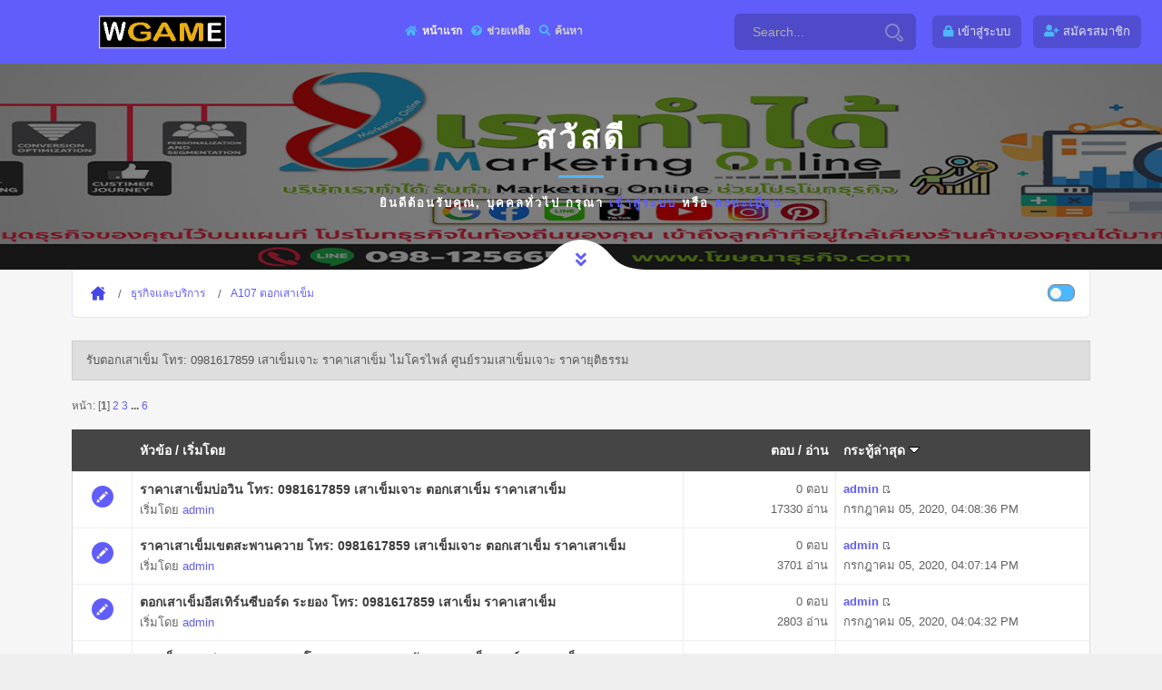

--- FILE ---
content_type: text/html; charset=UTF-8
request_url: https://sobtid.com/index.php/board,117.0.html?PHPSESSID=dpvnpamujrpm6n3md4374otm2s
body_size: 5708
content:
<!DOCTYPE html>
<html>
<head>
	<meta name="viewport" content="width=device-width, initial-scale=1, maximum-scale=1" />
	<link rel="stylesheet" type="text/css" href="https://sobtid.com/Themes/Wgame/css/all.css?fin20" />
	<link rel="stylesheet" href="https://sobtid.com/Themes/Wgame/css/responsive.css" />
	<link rel="stylesheet" type="text/css" href="https://sobtid.com/Themes/Wgame/css/index.css?fin20" />
	<link rel="stylesheet" type="text/css" href="https://sobtid.com/Themes/default/css/webkit.css" />
	<script type="text/javascript" src="https://sobtid.com/Themes/Wgame/scripts/popper.min.js"></script>
	<script type="text/javascript" src="https://sobtid.com/Themes/Wgame/scripts/jquery.min.js?fin20"></script>
	<script type="text/javascript" src="https://sobtid.com/Themes/Wgame/scripts/bootstrap.min.js?fin20"></script>
	<script type="text/javascript" src="https://sobtid.com/Themes/default/scripts/script.js?fin20"></script>
	<script type="text/javascript" src="https://sobtid.com/Themes/Wgame/scripts/theme.js?fin20"></script>
	<script type="text/javascript"><!-- // --><![CDATA[
		var smf_theme_url = "https://sobtid.com/Themes/Wgame";
		var smf_default_theme_url = "https://sobtid.com/Themes/default";
		var smf_images_url = "https://sobtid.com/Themes/Wgame/images";
		var smf_scripturl = "https://sobtid.com/index.php?PHPSESSID=dpvnpamujrpm6n3md4374otm2s&amp;";
		var smf_iso_case_folding = false;
		var smf_charset = "UTF-8";
		var ajax_notification_text = "กำลังโหลด...";
		var ajax_notification_cancel_text = "ยกเลิก";
	// ]]></script>  
	<meta name="viewport" content="width=device-width, initial-scale=1">
	<meta name="description" content="A107 ตอกเสาเข็ม" />
	<title>A107 ตอกเสาเข็ม</title>
	<style type="text/css">
	@media (min-width: 979px) 
	{
		.container {
			max-width: 90%;
		}
	}
	</style>
	<link rel="canonical" href="https://sobtid.com/index.php?board=117.0" />
	<link rel="help" href="https://sobtid.com/index.php?PHPSESSID=dpvnpamujrpm6n3md4374otm2s&amp;action=help" />
	<link rel="search" href="https://sobtid.com/index.php?PHPSESSID=dpvnpamujrpm6n3md4374otm2s&amp;action=search" />
	<link rel="contents" href="https://sobtid.com/index.php?PHPSESSID=dpvnpamujrpm6n3md4374otm2s&amp;" />
	<link rel="alternate" type="application/rss+xml" title="My Community - RSS" href="https://sobtid.com/index.php?PHPSESSID=dpvnpamujrpm6n3md4374otm2s&amp;type=rss;action=.xml" />
	<link rel="index" href="https://sobtid.com/index.php/board,117.0.html?PHPSESSID=dpvnpamujrpm6n3md4374otm2s" />
</head>
<body>
	<div id="main" style="opacity: 1;">
	<header class="header_a">
		<div class="container">
			<div class="row">
				<div class="col-8 col-md-10 col-lg-9 col-xl-10">
					<div class="header__content">
						<!-- header menu btn -->
						<button class="header__btn" type="button">
							<span></span>
							<span></span>
							<span></span>
						</button>
						<!-- end header menu btn -->

						<!-- header logo -->
						<a class="header__logo" title="My Community" href="https://sobtid.com/index.php?PHPSESSID=dpvnpamujrpm6n3md4374otm2s&amp;">
						<img src="https://sobtid.com/Themes/Wgame/images/custom/logo.png" alt="My Community" title="My Community" />
						</a>
						<!-- end header logo -->

						<!-- header nav -->
						
		<ul id="topnav" class="header__nav">
				<li id="button_home">
					<a class="active firstlevel" href="https://sobtid.com/index.php?PHPSESSID=dpvnpamujrpm6n3md4374otm2s&amp;">
						<i class="fa fa-home fa-lg"></i><span class="last firstlevel">หน้าแรก</span>
					</a>
				</li>
				<li id="button_help">
					<a class="firstlevel" href="https://sobtid.com/index.php?PHPSESSID=dpvnpamujrpm6n3md4374otm2s&amp;action=help">
						<i class="fa fa-help fa-lg"></i><span class="firstlevel">ช่วยเหลือ</span>
					</a>
				</li>
				<li id="button_search">
					<a class="firstlevel" href="https://sobtid.com/index.php?PHPSESSID=dpvnpamujrpm6n3md4374otm2s&amp;action=search">
						<i class="fa fa-search fa-lg"></i><span class="firstlevel">ค้นหา</span>
					</a>
				</li>
				<li id="button_login">
					<a class="firstlevel" href="https://sobtid.com/index.php?PHPSESSID=dpvnpamujrpm6n3md4374otm2s&amp;action=login">
						<i class="fa fa-login fa-lg"></i><span class="firstlevel">เข้าสู่ระบบ</span>
					</a>
				</li>
				<li id="button_register">
					<a class="firstlevel" href="https://sobtid.com/index.php?PHPSESSID=dpvnpamujrpm6n3md4374otm2s&amp;action=register">
						<i class="fa fa-register fa-lg"></i><span class="last firstlevel">สมัครสมาชิก</span>
					</a>
				</li>
			</ul>
						<!-- end header nav -->
						<form action="https://sobtid.com/index.php?PHPSESSID=dpvnpamujrpm6n3md4374otm2s&amp;action=search2" method="post" accept-charset="UTF-8" class="header__search">
						<input class="header__search-input" type="text" name="search" value="Search..." onfocus="this.value = '';" onblur="if(this.value=='') this.value='Search...';" />
						<button class="header__search-button" type="submit" name="submit">
            <svg id="svg-magnifying-glass" class="interactive-input-icon icon-magnifying-glass" viewBox="0 0 20 20" preserveAspectRatio="xMinYMin meet">
      <path d="M8,2c3.309,0,6,2.691,6,6s-2.691,6-6,6s-6-2.691-6-6S4.691,2,8,2 M8,0C3.582,0,0,3.582,0,8c0,4.418,3.582,8,8,8c4.418,0,8-3.582,8-8C16,3.582,12.418,0,8,0L8,0z"></path>
      <path d="M19.171,15.168l-3.134-3.134c-0.309,0.613-0.679,1.19-1.113,1.714l2.833,2.834c0.323,0.324,0.323,0.851,0,1.175C17.545,17.969,17.298,18,17.17,18c-0.129,0-0.376-0.031-0.588-0.243l-2.834-2.833c-0.523,0.435-1.101,0.805-1.714,1.113l3.134,3.134C15.721,19.724,16.445,20,17.169,20c0.725,0,1.449-0.276,2.002-0.829C20.276,18.065,20.276,16.273,19.171,15.168z"></path>
    </svg>
							</button>
						<input type="hidden" name="brd[117]" value="117" />
					</form>
					</div>
				</div>

				<div class="col-4 col-md-2 col-lg-3 col-xl-2">
					<div class="header__content header__content--end">

						<div class="header__profile">
		<ul class="top-header-nav">
						<li class="btn-login"><a class="user-panel__item" href="https://sobtid.com/index.php?PHPSESSID=dpvnpamujrpm6n3md4374otm2s&amp;action=login"><i class="fa fa-lock" aria-hidden="true"></i><span class="hidden">เข้าสู่ระบบ</span></a></li>
						<li class="btn-register"><a class="user-panel__item" href="https://sobtid.com/index.php?PHPSESSID=dpvnpamujrpm6n3md4374otm2s&amp;action=register"><i class="fa fa-user-plus" aria-hidden="true"></i><span class="hidden">สมัครสมาชิก</span></a></li>
					</ul>
						</div>
					</div>
				</div>
			</div>
		</div>
	</header>
		<div id="wrapper">
                <!-- content-->
                <div class="contentt">
                    <!--  section  -->
		  <section class="parallax-section single-par" data-scrollax-parent="true">
		  <div class="bg par-elem"></div>
                        <div class="overlay op7"></div>
			<div class="container">
				<div class="p-guest--message">
			<div class="p-guest--message--inner">
				<h1>สวัสดี </h1>
				<span class="section-separator"></span>
				<p>ยินดีต้อนรับคุณ, <b>บุคคลทั่วไป</b> กรุณา <a href="https://sobtid.com/index.php?PHPSESSID=dpvnpamujrpm6n3md4374otm2s&amp;action=login">เข้าสู่ระบบ</a> หรือ <a href="https://sobtid.com/index.php?PHPSESSID=dpvnpamujrpm6n3md4374otm2s&amp;action=register">ลงทะเบียน</a></p>
			</div>
		</div>
				</div>
			<div class="header-sec-link">
                            <a href="#bot" id="scrlBotm" class="custom-scroll-link"><i class="fas fa-angle-double-down"></i></a> 
                        </div>
		 </section>
	<section class="gray-bg no-top-padding-sec" id="sec1">
                        <div class="container">
	<div class="breadcrumbs inline-breadcrumbs fl-wrap block-breadcrumbs">
			
	<div class="navigate_section">
		<ul>
			<li>
				<a href="https://sobtid.com/index.php?PHPSESSID=dpvnpamujrpm6n3md4374otm2s&amp;"><span>My Community</span></a>
			</li>
			<li>
				<a href="https://sobtid.com/index.php?PHPSESSID=dpvnpamujrpm6n3md4374otm2s&amp;#c4"><span>ธุรกิจและบริการ</span></a>
			</li>
			<li class="last">
				<a href="https://sobtid.com/index.php/board,117.0.html?PHPSESSID=dpvnpamujrpm6n3md4374otm2s"><span>A107 ตอกเสาเข็ม</span></a>
			</li>
		</ul>
	</div>
			<ul class="p-nav-opposite">
				<li class="custom-control custom-switch">
            <input type="checkbox" class="custom-control-input" id="darkSwitch">
            <label class="custom-control-label" for="darkSwitch"></label>
          </li>
        </ul>
	</div>
			<div id="board-notice">
			</div>
	<a id="top"></a>
	<p class="description_board">รับตอกเสาเข็ม โทร: 0981617859 เสาเข็มเจาะ ราคาเสาเข็ม ไมโครไพล์ ศูนย์รวมเสาเข็มเจาะ  ราคายุติธรรม </p>
	<div class="pagesection">
		<div class="pagelinks floatleft">หน้า: [<strong>1</strong>] <a class="navPages" href="https://sobtid.com/index.php/board,117.20.html?PHPSESSID=dpvnpamujrpm6n3md4374otm2s">2</a> <a class="navPages" href="https://sobtid.com/index.php/board,117.40.html?PHPSESSID=dpvnpamujrpm6n3md4374otm2s">3</a> <span style="font-weight: bold;" onclick="expandPages(this, 'https://sobtid.com/index.php?board=117.%1$d', 60, 100, 20);" onmouseover="this.style.cursor='pointer';"> ... </span><a class="navPages" href="https://sobtid.com/index.php/board,117.100.html?PHPSESSID=dpvnpamujrpm6n3md4374otm2s">6</a> </div>
		
	</div>
	<div class="tborder topic_table" id="messageindex">
		<table class="table_grid" cellspacing="0">
			<thead>
				<tr class="catbg">
					<th scope="col" class="lefttext" width="6%">&nbsp;</th>
					<th scope="col" class="lefttext"><a href="https://sobtid.com/index.php/board,117.0/sort,subject.html?PHPSESSID=dpvnpamujrpm6n3md4374otm2s">หัวข้อ</a> / <a href="https://sobtid.com/index.php/board,117.0/sort,starter.html?PHPSESSID=dpvnpamujrpm6n3md4374otm2s">เริ่มโดย</a></th>
					<th scope="col" class="righttext" width="15%"><a href="https://sobtid.com/index.php/board,117.0/sort,replies.html?PHPSESSID=dpvnpamujrpm6n3md4374otm2s">ตอบ</a> / <a href="https://sobtid.com/index.php/board,117.0/sort,views.html?PHPSESSID=dpvnpamujrpm6n3md4374otm2s">อ่าน</a></th>
					<th scope="col" class="lefttext" width="25%"><a href="https://sobtid.com/index.php/board,117.0/sort,last_post.html?PHPSESSID=dpvnpamujrpm6n3md4374otm2s">กระทู้ล่าสุด <img src="https://sobtid.com/Themes/Wgame/images/sort_down.gif" alt="" /></a></th>
				</tr>
			</thead>
			<tbody>
				<tr>
					<td class="icon2 windowbg">
						<img src="https://sobtid.com/Themes/Wgame/images/post/xx.gif" alt="" />
					</td>
					<td class="subject windowbg2">
						<div >
						<span class="subject-title" id="msg_11388"><a href="https://sobtid.com/index.php/topic,11387.0.html?PHPSESSID=dpvnpamujrpm6n3md4374otm2s">ราคาเสาเข็มบ่อวิน โทร: 0981617859 เสาเข็มเจาะ ตอกเสาเข็ม ราคาเสาเข็ม </a></span>
							<p>เริ่มโดย <a href="https://sobtid.com/index.php?PHPSESSID=dpvnpamujrpm6n3md4374otm2s&amp;action=profile;u=1" title="ดูรายละเอียดของ admin">admin</a>
								<small id="pages11388"></small>
							</p>
						</div>
					</td>
					<td class="stats windowbg2">
						<span>0 ตอบ</span><br />17330	อ่าน					
					</td>
					<td class="lastpost windowbg">
						<strong><a href="https://sobtid.com/index.php?PHPSESSID=dpvnpamujrpm6n3md4374otm2s&amp;action=profile;u=1">admin</a></strong><a href="https://sobtid.com/index.php/topic,11387.0.html?PHPSESSID=dpvnpamujrpm6n3md4374otm2s#msg11388"><img src="https://sobtid.com/Themes/Wgame/images/icons/last_post.gif" alt="กระทู้ล่าสุด" title="กระทู้ล่าสุด" /></a><br />
						กรกฎาคม 05, 2020, 04:08:36 PM
					</td>
				</tr>
				<tr>
					<td class="icon2 windowbg">
						<img src="https://sobtid.com/Themes/Wgame/images/post/xx.gif" alt="" />
					</td>
					<td class="subject windowbg2">
						<div >
						<span class="subject-title" id="msg_11387"><a href="https://sobtid.com/index.php/topic,11386.0.html?PHPSESSID=dpvnpamujrpm6n3md4374otm2s">ราคาเสาเข็มเขตสะพานควาย โทร: 0981617859 เสาเข็มเจาะ ตอกเสาเข็ม ราคาเสาเข็ม </a></span>
							<p>เริ่มโดย <a href="https://sobtid.com/index.php?PHPSESSID=dpvnpamujrpm6n3md4374otm2s&amp;action=profile;u=1" title="ดูรายละเอียดของ admin">admin</a>
								<small id="pages11387"></small>
							</p>
						</div>
					</td>
					<td class="stats windowbg2">
						<span>0 ตอบ</span><br />3701	อ่าน					
					</td>
					<td class="lastpost windowbg">
						<strong><a href="https://sobtid.com/index.php?PHPSESSID=dpvnpamujrpm6n3md4374otm2s&amp;action=profile;u=1">admin</a></strong><a href="https://sobtid.com/index.php/topic,11386.0.html?PHPSESSID=dpvnpamujrpm6n3md4374otm2s#msg11387"><img src="https://sobtid.com/Themes/Wgame/images/icons/last_post.gif" alt="กระทู้ล่าสุด" title="กระทู้ล่าสุด" /></a><br />
						กรกฎาคม 05, 2020, 04:07:14 PM
					</td>
				</tr>
				<tr>
					<td class="icon2 windowbg">
						<img src="https://sobtid.com/Themes/Wgame/images/post/xx.gif" alt="" />
					</td>
					<td class="subject windowbg2">
						<div >
						<span class="subject-title" id="msg_11386"><a href="https://sobtid.com/index.php/topic,11385.0.html?PHPSESSID=dpvnpamujrpm6n3md4374otm2s">ตอกเสาเข็มอีสเทิร์นซีบอร์ด ระยอง โทร: 0981617859 เสาเข็ม ราคาเสาเข็ม </a></span>
							<p>เริ่มโดย <a href="https://sobtid.com/index.php?PHPSESSID=dpvnpamujrpm6n3md4374otm2s&amp;action=profile;u=1" title="ดูรายละเอียดของ admin">admin</a>
								<small id="pages11386"></small>
							</p>
						</div>
					</td>
					<td class="stats windowbg2">
						<span>0 ตอบ</span><br />2803	อ่าน					
					</td>
					<td class="lastpost windowbg">
						<strong><a href="https://sobtid.com/index.php?PHPSESSID=dpvnpamujrpm6n3md4374otm2s&amp;action=profile;u=1">admin</a></strong><a href="https://sobtid.com/index.php/topic,11385.0.html?PHPSESSID=dpvnpamujrpm6n3md4374otm2s#msg11386"><img src="https://sobtid.com/Themes/Wgame/images/icons/last_post.gif" alt="กระทู้ล่าสุด" title="กระทู้ล่าสุด" /></a><br />
						กรกฎาคม 05, 2020, 04:04:32 PM
					</td>
				</tr>
				<tr>
					<td class="icon2 windowbg">
						<img src="https://sobtid.com/Themes/Wgame/images/post/xx.gif" alt="" />
					</td>
					<td class="subject windowbg2">
						<div >
						<span class="subject-title" id="msg_11385"><a href="https://sobtid.com/index.php/topic,11384.0.html?PHPSESSID=dpvnpamujrpm6n3md4374otm2s">เสาเข็มเจาะปลวกแดง ระยอง โทร: 0981617859 รับตอกเสาเข็ม ศูนย์รวมเสาเข็มเจาะ </a></span>
							<p>เริ่มโดย <a href="https://sobtid.com/index.php?PHPSESSID=dpvnpamujrpm6n3md4374otm2s&amp;action=profile;u=1" title="ดูรายละเอียดของ admin">admin</a>
								<small id="pages11385"></small>
							</p>
						</div>
					</td>
					<td class="stats windowbg2">
						<span>0 ตอบ</span><br />2723	อ่าน					
					</td>
					<td class="lastpost windowbg">
						<strong><a href="https://sobtid.com/index.php?PHPSESSID=dpvnpamujrpm6n3md4374otm2s&amp;action=profile;u=1">admin</a></strong><a href="https://sobtid.com/index.php/topic,11384.0.html?PHPSESSID=dpvnpamujrpm6n3md4374otm2s#msg11385"><img src="https://sobtid.com/Themes/Wgame/images/icons/last_post.gif" alt="กระทู้ล่าสุด" title="กระทู้ล่าสุด" /></a><br />
						กรกฎาคม 05, 2020, 04:04:13 PM
					</td>
				</tr>
				<tr>
					<td class="icon2 windowbg">
						<img src="https://sobtid.com/Themes/Wgame/images/post/xx.gif" alt="" />
					</td>
					<td class="subject windowbg2">
						<div >
						<span class="subject-title" id="msg_11384"><a href="https://sobtid.com/index.php/topic,11383.0.html?PHPSESSID=dpvnpamujrpm6n3md4374otm2s">เสาเข็มบ้านบึง ชลบุรี โทร: 0981617859 บริการเสาเข็มเจาะ ทุกขนาด ดูหน้างาน </a></span>
							<p>เริ่มโดย <a href="https://sobtid.com/index.php?PHPSESSID=dpvnpamujrpm6n3md4374otm2s&amp;action=profile;u=1" title="ดูรายละเอียดของ admin">admin</a>
								<small id="pages11384"></small>
							</p>
						</div>
					</td>
					<td class="stats windowbg2">
						<span>0 ตอบ</span><br />2764	อ่าน					
					</td>
					<td class="lastpost windowbg">
						<strong><a href="https://sobtid.com/index.php?PHPSESSID=dpvnpamujrpm6n3md4374otm2s&amp;action=profile;u=1">admin</a></strong><a href="https://sobtid.com/index.php/topic,11383.0.html?PHPSESSID=dpvnpamujrpm6n3md4374otm2s#msg11384"><img src="https://sobtid.com/Themes/Wgame/images/icons/last_post.gif" alt="กระทู้ล่าสุด" title="กระทู้ล่าสุด" /></a><br />
						กรกฎาคม 05, 2020, 04:03:58 PM
					</td>
				</tr>
				<tr>
					<td class="icon2 windowbg">
						<img src="https://sobtid.com/Themes/Wgame/images/post/xx.gif" alt="" />
					</td>
					<td class="subject windowbg2">
						<div >
						<span class="subject-title" id="msg_11383"><a href="https://sobtid.com/index.php/topic,11382.0.html?PHPSESSID=dpvnpamujrpm6n3md4374otm2s">รับตอกเสาเข็มบ้านฉาง ระยอง โทร: 0981617859 เสาเข็มเจาะ ราคาเสาเข็ม ไมโครไพล์ </a></span>
							<p>เริ่มโดย <a href="https://sobtid.com/index.php?PHPSESSID=dpvnpamujrpm6n3md4374otm2s&amp;action=profile;u=1" title="ดูรายละเอียดของ admin">admin</a>
								<small id="pages11383"></small>
							</p>
						</div>
					</td>
					<td class="stats windowbg2">
						<span>0 ตอบ</span><br />2749	อ่าน					
					</td>
					<td class="lastpost windowbg">
						<strong><a href="https://sobtid.com/index.php?PHPSESSID=dpvnpamujrpm6n3md4374otm2s&amp;action=profile;u=1">admin</a></strong><a href="https://sobtid.com/index.php/topic,11382.0.html?PHPSESSID=dpvnpamujrpm6n3md4374otm2s#msg11383"><img src="https://sobtid.com/Themes/Wgame/images/icons/last_post.gif" alt="กระทู้ล่าสุด" title="กระทู้ล่าสุด" /></a><br />
						กรกฎาคม 05, 2020, 04:03:47 PM
					</td>
				</tr>
				<tr>
					<td class="icon2 windowbg">
						<img src="https://sobtid.com/Themes/Wgame/images/post/xx.gif" alt="" />
					</td>
					<td class="subject windowbg2">
						<div >
						<span class="subject-title" id="msg_11382"><a href="https://sobtid.com/index.php/topic,11381.0.html?PHPSESSID=dpvnpamujrpm6n3md4374otm2s">รับตอกเสาเข็มบ้านค่าย ระยอง โทร: 0981617859 ทีมงานวิศวกรเสาเข็มเจาะ </a></span>
							<p>เริ่มโดย <a href="https://sobtid.com/index.php?PHPSESSID=dpvnpamujrpm6n3md4374otm2s&amp;action=profile;u=1" title="ดูรายละเอียดของ admin">admin</a>
								<small id="pages11382"></small>
							</p>
						</div>
					</td>
					<td class="stats windowbg2">
						<span>0 ตอบ</span><br />2737	อ่าน					
					</td>
					<td class="lastpost windowbg">
						<strong><a href="https://sobtid.com/index.php?PHPSESSID=dpvnpamujrpm6n3md4374otm2s&amp;action=profile;u=1">admin</a></strong><a href="https://sobtid.com/index.php/topic,11381.0.html?PHPSESSID=dpvnpamujrpm6n3md4374otm2s#msg11382"><img src="https://sobtid.com/Themes/Wgame/images/icons/last_post.gif" alt="กระทู้ล่าสุด" title="กระทู้ล่าสุด" /></a><br />
						กรกฎาคม 05, 2020, 04:03:38 PM
					</td>
				</tr>
				<tr>
					<td class="icon2 windowbg">
						<img src="https://sobtid.com/Themes/Wgame/images/post/xx.gif" alt="" />
					</td>
					<td class="subject windowbg2">
						<div >
						<span class="subject-title" id="msg_11381"><a href="https://sobtid.com/index.php/topic,11380.0.html?PHPSESSID=dpvnpamujrpm6n3md4374otm2s">ศูนย์รวมเสาเข็มเจาะอมตะนคร ชลบุรี โทร: 0981617859เข็มเจาะ รับทำเสาเข็มเจาะ</a></span>
							<p>เริ่มโดย <a href="https://sobtid.com/index.php?PHPSESSID=dpvnpamujrpm6n3md4374otm2s&amp;action=profile;u=1" title="ดูรายละเอียดของ admin">admin</a>
								<small id="pages11381"></small>
							</p>
						</div>
					</td>
					<td class="stats windowbg2">
						<span>0 ตอบ</span><br />2779	อ่าน					
					</td>
					<td class="lastpost windowbg">
						<strong><a href="https://sobtid.com/index.php?PHPSESSID=dpvnpamujrpm6n3md4374otm2s&amp;action=profile;u=1">admin</a></strong><a href="https://sobtid.com/index.php/topic,11380.0.html?PHPSESSID=dpvnpamujrpm6n3md4374otm2s#msg11381"><img src="https://sobtid.com/Themes/Wgame/images/icons/last_post.gif" alt="กระทู้ล่าสุด" title="กระทู้ล่าสุด" /></a><br />
						กรกฎาคม 05, 2020, 04:03:22 PM
					</td>
				</tr>
				<tr>
					<td class="icon2 windowbg">
						<img src="https://sobtid.com/Themes/Wgame/images/post/xx.gif" alt="" />
					</td>
					<td class="subject windowbg2">
						<div >
						<span class="subject-title" id="msg_11380"><a href="https://sobtid.com/index.php/topic,11379.0.html?PHPSESSID=dpvnpamujrpm6n3md4374otm2s">ราคาเสาเข็มอมตะซิตี้ ระยอง โทร: 0981617859 เสาเข็มเจาะ ตอกเสาเข็ม ราคาเสาเข็ม </a></span>
							<p>เริ่มโดย <a href="https://sobtid.com/index.php?PHPSESSID=dpvnpamujrpm6n3md4374otm2s&amp;action=profile;u=1" title="ดูรายละเอียดของ admin">admin</a>
								<small id="pages11380"></small>
							</p>
						</div>
					</td>
					<td class="stats windowbg2">
						<span>0 ตอบ</span><br />2740	อ่าน					
					</td>
					<td class="lastpost windowbg">
						<strong><a href="https://sobtid.com/index.php?PHPSESSID=dpvnpamujrpm6n3md4374otm2s&amp;action=profile;u=1">admin</a></strong><a href="https://sobtid.com/index.php/topic,11379.0.html?PHPSESSID=dpvnpamujrpm6n3md4374otm2s#msg11380"><img src="https://sobtid.com/Themes/Wgame/images/icons/last_post.gif" alt="กระทู้ล่าสุด" title="กระทู้ล่าสุด" /></a><br />
						กรกฎาคม 05, 2020, 04:03:12 PM
					</td>
				</tr>
				<tr>
					<td class="icon2 windowbg">
						<img src="https://sobtid.com/Themes/Wgame/images/post/xx.gif" alt="" />
					</td>
					<td class="subject windowbg2">
						<div >
						<span class="subject-title" id="msg_11379"><a href="https://sobtid.com/index.php/topic,11378.0.html?PHPSESSID=dpvnpamujrpm6n3md4374otm2s">ตอกเสาเข็มท่าเรือแหลมฉบัง โทร: 0981617859 เสาเข็ม ราคาเสาเข็ม โดยทีมงานวิศวกร</a></span>
							<p>เริ่มโดย <a href="https://sobtid.com/index.php?PHPSESSID=dpvnpamujrpm6n3md4374otm2s&amp;action=profile;u=1" title="ดูรายละเอียดของ admin">admin</a>
								<small id="pages11379"></small>
							</p>
						</div>
					</td>
					<td class="stats windowbg2">
						<span>0 ตอบ</span><br />2676	อ่าน					
					</td>
					<td class="lastpost windowbg">
						<strong><a href="https://sobtid.com/index.php?PHPSESSID=dpvnpamujrpm6n3md4374otm2s&amp;action=profile;u=1">admin</a></strong><a href="https://sobtid.com/index.php/topic,11378.0.html?PHPSESSID=dpvnpamujrpm6n3md4374otm2s#msg11379"><img src="https://sobtid.com/Themes/Wgame/images/icons/last_post.gif" alt="กระทู้ล่าสุด" title="กระทู้ล่าสุด" /></a><br />
						กรกฎาคม 05, 2020, 04:02:57 PM
					</td>
				</tr>
				<tr>
					<td class="icon2 windowbg">
						<img src="https://sobtid.com/Themes/Wgame/images/post/xx.gif" alt="" />
					</td>
					<td class="subject windowbg2">
						<div >
						<span class="subject-title" id="msg_11378"><a href="https://sobtid.com/index.php/topic,11377.0.html?PHPSESSID=dpvnpamujrpm6n3md4374otm2s">เสาเข็มเจาะบางปู โทร: 0981617859 รับตอกเสาเข็ม ศูนย์รวมเสาเข็มเจาะ ทุกขนาด </a></span>
							<p>เริ่มโดย <a href="https://sobtid.com/index.php?PHPSESSID=dpvnpamujrpm6n3md4374otm2s&amp;action=profile;u=1" title="ดูรายละเอียดของ admin">admin</a>
								<small id="pages11378"></small>
							</p>
						</div>
					</td>
					<td class="stats windowbg2">
						<span>0 ตอบ</span><br />2683	อ่าน					
					</td>
					<td class="lastpost windowbg">
						<strong><a href="https://sobtid.com/index.php?PHPSESSID=dpvnpamujrpm6n3md4374otm2s&amp;action=profile;u=1">admin</a></strong><a href="https://sobtid.com/index.php/topic,11377.0.html?PHPSESSID=dpvnpamujrpm6n3md4374otm2s#msg11378"><img src="https://sobtid.com/Themes/Wgame/images/icons/last_post.gif" alt="กระทู้ล่าสุด" title="กระทู้ล่าสุด" /></a><br />
						กรกฎาคม 05, 2020, 04:02:45 PM
					</td>
				</tr>
				<tr>
					<td class="icon2 windowbg">
						<img src="https://sobtid.com/Themes/Wgame/images/post/xx.gif" alt="" />
					</td>
					<td class="subject windowbg2">
						<div >
						<span class="subject-title" id="msg_11377"><a href="https://sobtid.com/index.php/topic,11376.0.html?PHPSESSID=dpvnpamujrpm6n3md4374otm2s">พระสมุทรเจดีย์ เสาเข็มเขตท่าเรือคลองเตยโทร: 0981617859 บริการเสาเข็มเจาะ ทุกขนาด</a></span>
							<p>เริ่มโดย <a href="https://sobtid.com/index.php?PHPSESSID=dpvnpamujrpm6n3md4374otm2s&amp;action=profile;u=1" title="ดูรายละเอียดของ admin">admin</a>
								<small id="pages11377"></small>
							</p>
						</div>
					</td>
					<td class="stats windowbg2">
						<span>0 ตอบ</span><br />2734	อ่าน					
					</td>
					<td class="lastpost windowbg">
						<strong><a href="https://sobtid.com/index.php?PHPSESSID=dpvnpamujrpm6n3md4374otm2s&amp;action=profile;u=1">admin</a></strong><a href="https://sobtid.com/index.php/topic,11376.0.html?PHPSESSID=dpvnpamujrpm6n3md4374otm2s#msg11377"><img src="https://sobtid.com/Themes/Wgame/images/icons/last_post.gif" alt="กระทู้ล่าสุด" title="กระทู้ล่าสุด" /></a><br />
						กรกฎาคม 05, 2020, 04:02:36 PM
					</td>
				</tr>
				<tr>
					<td class="icon2 windowbg">
						<img src="https://sobtid.com/Themes/Wgame/images/post/xx.gif" alt="" />
					</td>
					<td class="subject windowbg2">
						<div >
						<span class="subject-title" id="msg_11376"><a href="https://sobtid.com/index.php/topic,11375.0.html?PHPSESSID=dpvnpamujrpm6n3md4374otm2s">รับตอกเสาเข็มพระสมุทรเจดีย์ โทร: 0981617859 ทีมงานวิศวกรเสาเข็มเจาะ </a></span>
							<p>เริ่มโดย <a href="https://sobtid.com/index.php?PHPSESSID=dpvnpamujrpm6n3md4374otm2s&amp;action=profile;u=1" title="ดูรายละเอียดของ admin">admin</a>
								<small id="pages11376"></small>
							</p>
						</div>
					</td>
					<td class="stats windowbg2">
						<span>0 ตอบ</span><br />2690	อ่าน					
					</td>
					<td class="lastpost windowbg">
						<strong><a href="https://sobtid.com/index.php?PHPSESSID=dpvnpamujrpm6n3md4374otm2s&amp;action=profile;u=1">admin</a></strong><a href="https://sobtid.com/index.php/topic,11375.0.html?PHPSESSID=dpvnpamujrpm6n3md4374otm2s#msg11376"><img src="https://sobtid.com/Themes/Wgame/images/icons/last_post.gif" alt="กระทู้ล่าสุด" title="กระทู้ล่าสุด" /></a><br />
						กรกฎาคม 05, 2020, 04:02:16 PM
					</td>
				</tr>
				<tr>
					<td class="icon2 windowbg">
						<img src="https://sobtid.com/Themes/Wgame/images/post/xx.gif" alt="" />
					</td>
					<td class="subject windowbg2">
						<div >
						<span class="subject-title" id="msg_11375"><a href="https://sobtid.com/index.php/topic,11374.0.html?PHPSESSID=dpvnpamujrpm6n3md4374otm2s">ศูนย์รวมเสาเข็มเจาะเขตอ่อนนุช โทร: 0981617859เข็มเจาะ รับทำเสาเข็มเจาะ</a></span>
							<p>เริ่มโดย <a href="https://sobtid.com/index.php?PHPSESSID=dpvnpamujrpm6n3md4374otm2s&amp;action=profile;u=1" title="ดูรายละเอียดของ admin">admin</a>
								<small id="pages11375"></small>
							</p>
						</div>
					</td>
					<td class="stats windowbg2">
						<span>0 ตอบ</span><br />2663	อ่าน					
					</td>
					<td class="lastpost windowbg">
						<strong><a href="https://sobtid.com/index.php?PHPSESSID=dpvnpamujrpm6n3md4374otm2s&amp;action=profile;u=1">admin</a></strong><a href="https://sobtid.com/index.php/topic,11374.0.html?PHPSESSID=dpvnpamujrpm6n3md4374otm2s#msg11375"><img src="https://sobtid.com/Themes/Wgame/images/icons/last_post.gif" alt="กระทู้ล่าสุด" title="กระทู้ล่าสุด" /></a><br />
						กรกฎาคม 05, 2020, 04:02:02 PM
					</td>
				</tr>
				<tr>
					<td class="icon2 windowbg">
						<img src="https://sobtid.com/Themes/Wgame/images/post/xx.gif" alt="" />
					</td>
					<td class="subject windowbg2">
						<div >
						<span class="subject-title" id="msg_11374"><a href="https://sobtid.com/index.php/topic,11373.0.html?PHPSESSID=dpvnpamujrpm6n3md4374otm2s">ราคาเสาเข็มอนุเสาวรีย์ชัย โทร: 0981617859 เสาเข็มเจาะ ตอกเสาเข็ม ราคาเสาเข็ม </a></span>
							<p>เริ่มโดย <a href="https://sobtid.com/index.php?PHPSESSID=dpvnpamujrpm6n3md4374otm2s&amp;action=profile;u=1" title="ดูรายละเอียดของ admin">admin</a>
								<small id="pages11374"></small>
							</p>
						</div>
					</td>
					<td class="stats windowbg2">
						<span>0 ตอบ</span><br />2723	อ่าน					
					</td>
					<td class="lastpost windowbg">
						<strong><a href="https://sobtid.com/index.php?PHPSESSID=dpvnpamujrpm6n3md4374otm2s&amp;action=profile;u=1">admin</a></strong><a href="https://sobtid.com/index.php/topic,11373.0.html?PHPSESSID=dpvnpamujrpm6n3md4374otm2s#msg11374"><img src="https://sobtid.com/Themes/Wgame/images/icons/last_post.gif" alt="กระทู้ล่าสุด" title="กระทู้ล่าสุด" /></a><br />
						กรกฎาคม 05, 2020, 04:01:49 PM
					</td>
				</tr>
				<tr>
					<td class="icon2 windowbg">
						<img src="https://sobtid.com/Themes/Wgame/images/post/xx.gif" alt="" />
					</td>
					<td class="subject windowbg2">
						<div >
						<span class="subject-title" id="msg_11373"><a href="https://sobtid.com/index.php/topic,11372.0.html?PHPSESSID=dpvnpamujrpm6n3md4374otm2s">ศูนย์รวมเสาเข็มเจาะสุขาภิบาล โทร: 0981617859เข็มเจาะ รับทำเสาเข็มเจาะ</a></span>
							<p>เริ่มโดย <a href="https://sobtid.com/index.php?PHPSESSID=dpvnpamujrpm6n3md4374otm2s&amp;action=profile;u=1" title="ดูรายละเอียดของ admin">admin</a>
								<small id="pages11373"></small>
							</p>
						</div>
					</td>
					<td class="stats windowbg2">
						<span>0 ตอบ</span><br />2686	อ่าน					
					</td>
					<td class="lastpost windowbg">
						<strong><a href="https://sobtid.com/index.php?PHPSESSID=dpvnpamujrpm6n3md4374otm2s&amp;action=profile;u=1">admin</a></strong><a href="https://sobtid.com/index.php/topic,11372.0.html?PHPSESSID=dpvnpamujrpm6n3md4374otm2s#msg11373"><img src="https://sobtid.com/Themes/Wgame/images/icons/last_post.gif" alt="กระทู้ล่าสุด" title="กระทู้ล่าสุด" /></a><br />
						กรกฎาคม 05, 2020, 04:01:43 PM
					</td>
				</tr>
				<tr>
					<td class="icon2 windowbg">
						<img src="https://sobtid.com/Themes/Wgame/images/post/xx.gif" alt="" />
					</td>
					<td class="subject windowbg2">
						<div >
						<span class="subject-title" id="msg_11372"><a href="https://sobtid.com/index.php/topic,11371.0.html?PHPSESSID=dpvnpamujrpm6n3md4374otm2s">ตอกเสาเข็มวังหิน โทร: 0981617859 เสาเข็ม ราคาเสาเข็ม โดยทีมงานวิศวกร</a></span>
							<p>เริ่มโดย <a href="https://sobtid.com/index.php?PHPSESSID=dpvnpamujrpm6n3md4374otm2s&amp;action=profile;u=1" title="ดูรายละเอียดของ admin">admin</a>
								<small id="pages11372"></small>
							</p>
						</div>
					</td>
					<td class="stats windowbg2">
						<span>0 ตอบ</span><br />2744	อ่าน					
					</td>
					<td class="lastpost windowbg">
						<strong><a href="https://sobtid.com/index.php?PHPSESSID=dpvnpamujrpm6n3md4374otm2s&amp;action=profile;u=1">admin</a></strong><a href="https://sobtid.com/index.php/topic,11371.0.html?PHPSESSID=dpvnpamujrpm6n3md4374otm2s#msg11372"><img src="https://sobtid.com/Themes/Wgame/images/icons/last_post.gif" alt="กระทู้ล่าสุด" title="กระทู้ล่าสุด" /></a><br />
						กรกฎาคม 05, 2020, 04:01:18 PM
					</td>
				</tr>
				<tr>
					<td class="icon2 windowbg">
						<img src="https://sobtid.com/Themes/Wgame/images/post/xx.gif" alt="" />
					</td>
					<td class="subject windowbg2">
						<div >
						<span class="subject-title" id="msg_11371"><a href="https://sobtid.com/index.php/topic,11370.0.html?PHPSESSID=dpvnpamujrpm6n3md4374otm2s">เสาเข็มเจาะเขตรามคำแหงโทร: 0981617859 รับตอกเสาเข็ม ศูนย์รวมเสาเข็มเจาะ ทุกขนาด </a></span>
							<p>เริ่มโดย <a href="https://sobtid.com/index.php?PHPSESSID=dpvnpamujrpm6n3md4374otm2s&amp;action=profile;u=1" title="ดูรายละเอียดของ admin">admin</a>
								<small id="pages11371"></small>
							</p>
						</div>
					</td>
					<td class="stats windowbg2">
						<span>0 ตอบ</span><br />2635	อ่าน					
					</td>
					<td class="lastpost windowbg">
						<strong><a href="https://sobtid.com/index.php?PHPSESSID=dpvnpamujrpm6n3md4374otm2s&amp;action=profile;u=1">admin</a></strong><a href="https://sobtid.com/index.php/topic,11370.0.html?PHPSESSID=dpvnpamujrpm6n3md4374otm2s#msg11371"><img src="https://sobtid.com/Themes/Wgame/images/icons/last_post.gif" alt="กระทู้ล่าสุด" title="กระทู้ล่าสุด" /></a><br />
						กรกฎาคม 05, 2020, 04:01:08 PM
					</td>
				</tr>
				<tr>
					<td class="icon2 windowbg">
						<img src="https://sobtid.com/Themes/Wgame/images/post/xx.gif" alt="" />
					</td>
					<td class="subject windowbg2">
						<div >
						<span class="subject-title" id="msg_11370"><a href="https://sobtid.com/index.php/topic,11369.0.html?PHPSESSID=dpvnpamujrpm6n3md4374otm2s"> เสาเข็มเขตปิ่นเกล้าโทร: 0981617859 บริการเสาเข็มเจาะ ทุกขนาด ดูหน้างาน </a></span>
							<p>เริ่มโดย <a href="https://sobtid.com/index.php?PHPSESSID=dpvnpamujrpm6n3md4374otm2s&amp;action=profile;u=1" title="ดูรายละเอียดของ admin">admin</a>
								<small id="pages11370"></small>
							</p>
						</div>
					</td>
					<td class="stats windowbg2">
						<span>0 ตอบ</span><br />2641	อ่าน					
					</td>
					<td class="lastpost windowbg">
						<strong><a href="https://sobtid.com/index.php?PHPSESSID=dpvnpamujrpm6n3md4374otm2s&amp;action=profile;u=1">admin</a></strong><a href="https://sobtid.com/index.php/topic,11369.0.html?PHPSESSID=dpvnpamujrpm6n3md4374otm2s#msg11370"><img src="https://sobtid.com/Themes/Wgame/images/icons/last_post.gif" alt="กระทู้ล่าสุด" title="กระทู้ล่าสุด" /></a><br />
						กรกฎาคม 05, 2020, 04:00:56 PM
					</td>
				</tr>
				<tr>
					<td class="icon2 windowbg">
						<img src="https://sobtid.com/Themes/Wgame/images/post/xx.gif" alt="" />
					</td>
					<td class="subject windowbg2">
						<div >
						<span class="subject-title" id="msg_11369"><a href="https://sobtid.com/index.php/topic,11368.0.html?PHPSESSID=dpvnpamujrpm6n3md4374otm2s">รับตอกเสาเข็มเขตประตูน้ำ โทร: 0981617859 ทีมงานวิศวกรเสาเข็มเจาะ ให้คำปรึกษาฟรี </a></span>
							<p>เริ่มโดย <a href="https://sobtid.com/index.php?PHPSESSID=dpvnpamujrpm6n3md4374otm2s&amp;action=profile;u=1" title="ดูรายละเอียดของ admin">admin</a>
								<small id="pages11369"></small>
							</p>
						</div>
					</td>
					<td class="stats windowbg2">
						<span>0 ตอบ</span><br />2543	อ่าน					
					</td>
					<td class="lastpost windowbg">
						<strong><a href="https://sobtid.com/index.php?PHPSESSID=dpvnpamujrpm6n3md4374otm2s&amp;action=profile;u=1">admin</a></strong><a href="https://sobtid.com/index.php/topic,11368.0.html?PHPSESSID=dpvnpamujrpm6n3md4374otm2s#msg11369"><img src="https://sobtid.com/Themes/Wgame/images/icons/last_post.gif" alt="กระทู้ล่าสุด" title="กระทู้ล่าสุด" /></a><br />
						กรกฎาคม 05, 2020, 04:00:46 PM
					</td>
				</tr>
			</tbody>
		</table>
	</div>
	<a id="bot"></a>
	<div class="pagesection">
		
		<div class="pagelinks">หน้า: [<strong>1</strong>] <a class="navPages" href="https://sobtid.com/index.php/board,117.20.html?PHPSESSID=dpvnpamujrpm6n3md4374otm2s">2</a> <a class="navPages" href="https://sobtid.com/index.php/board,117.40.html?PHPSESSID=dpvnpamujrpm6n3md4374otm2s">3</a> <span style="font-weight: bold;" onclick="expandPages(this, 'https://sobtid.com/index.php?board=117.%1$d', 60, 100, 20);" onmouseover="this.style.cursor='pointer';"> ... </span><a class="navPages" href="https://sobtid.com/index.php/board,117.100.html?PHPSESSID=dpvnpamujrpm6n3md4374otm2s">6</a> </div>
	</div>
	<div class="navigate_section">
		<ul>
			<li>
				<a href="https://sobtid.com/index.php?PHPSESSID=dpvnpamujrpm6n3md4374otm2s&amp;"><span>My Community</span></a>
			</li>
			<li>
				<a href="https://sobtid.com/index.php?PHPSESSID=dpvnpamujrpm6n3md4374otm2s&amp;#c4"><span>ธุรกิจและบริการ</span></a>
			</li>
			<li class="last">
				<a href="https://sobtid.com/index.php/board,117.0.html?PHPSESSID=dpvnpamujrpm6n3md4374otm2s"><span>A107 ตอกเสาเข็ม</span></a>
			</li>
		</ul>
	</div>
	<div class="tborder" id="topic_icons">
		<div class="description">
			<p class="floatright" id="message_index_jump_to">&nbsp;</p>
			<script type="text/javascript"><!-- // --><![CDATA[
				if (typeof(window.XMLHttpRequest) != "undefined")
					aJumpTo[aJumpTo.length] = new JumpTo({
						sContainerId: "message_index_jump_to",
						sJumpToTemplate: "<label class=\"smalltext\" for=\"%select_id%\">กระโดดไป:<" + "/label> %dropdown_list%",
						iCurBoardId: 117,
						iCurBoardChildLevel: 0,
						sCurBoardName: "A107 ตอกเสาเข็ม",
						sBoardChildLevelIndicator: "==",
						sBoardPrefix: "=> ",
						sCatSeparator: "-----------------------------",
						sCatPrefix: "",
						sGoButtonLabel: "Go!"
					});
			// ]]></script>
			<br class="clear" />
		</div>
	</div>
<script type="text/javascript" src="https://sobtid.com/Themes/default/scripts/topic.js"></script>
<script type="text/javascript"><!-- // --><![CDATA[

	// Hide certain bits during topic edit.
	hide_prefixes.push("lockicon", "stickyicon", "pages", "newicon");

	// Use it to detect when we've stopped editing.
	document.onclick = modify_topic_click;

	var mouse_on_div;
	function modify_topic_click()
	{
		if (in_edit_mode == 1 && mouse_on_div == 0)
			modify_topic_save("e09edcf7c58a6710ab4bed012f79debd", "fe9fcde60");
	}

	function modify_topic_keypress(oEvent)
	{
		if (typeof(oEvent.keyCode) != "undefined" && oEvent.keyCode == 13)
		{
			modify_topic_save("e09edcf7c58a6710ab4bed012f79debd", "fe9fcde60");
			if (typeof(oEvent.preventDefault) == "undefined")
				oEvent.returnValue = false;
			else
				oEvent.preventDefault();
		}
	}

	// For templating, shown when an inline edit is made.
	function modify_topic_show_edit(subject)
	{
		// Just template the subject.
		setInnerHTML(cur_subject_div, '<input type="text" name="subject" value="' + subject + '" size="60" style="width: 95%;" maxlength="80" onkeypress="modify_topic_keypress(event)" class="input_text" /><input type="hidden" name="topic" value="' + cur_topic_id + '" /><input type="hidden" name="msg" value="' + cur_msg_id.substr(4) + '" />');
	}

	// And the reverse for hiding it.
	function modify_topic_hide_edit(subject)
	{
		// Re-template the subject!
		setInnerHTML(cur_subject_div, '<a href="https://sobtid.com/index.php/topic,' + cur_topic_id + '.0.html?PHPSESSID=dpvnpamujrpm6n3md4374otm2s">' + subject + '<' +'/a>');
	}

// ]]></script>
	</div>
   </section>
   <div class="limit-box fl-wrap"></div>
</div>
	</div>
	<footer class="main-footer fl-wrap">
		<div class="container">		
					
			<span class="smalltext" style="display: inline; visibility: visible; font-family: Verdana, Arial, sans-serif;"><a href="https://sobtid.com/index.php?PHPSESSID=dpvnpamujrpm6n3md4374otm2s&amp;action=credits" title="Simple Machines Forum" target="_blank" class="new_win">SMF 2.0.17</a> |
 <a href="http://www.simplemachines.org/about/smf/license.php" title="License" target="_blank" class="new_win">SMF &copy; 2016</a>, <a href="http://www.simplemachines.org" title="Simple Machines" target="_blank" class="new_win">Simple Machines</a>
			</span> | <span>Design by <a href="https://webtiryaki.com" target="_blank">webtiryaki</a></span>
		</div>
	</footer></div>
	<a href="#" class="to-top backtop"><i class="fas fa-caret-up"></i></a>
</body></html>